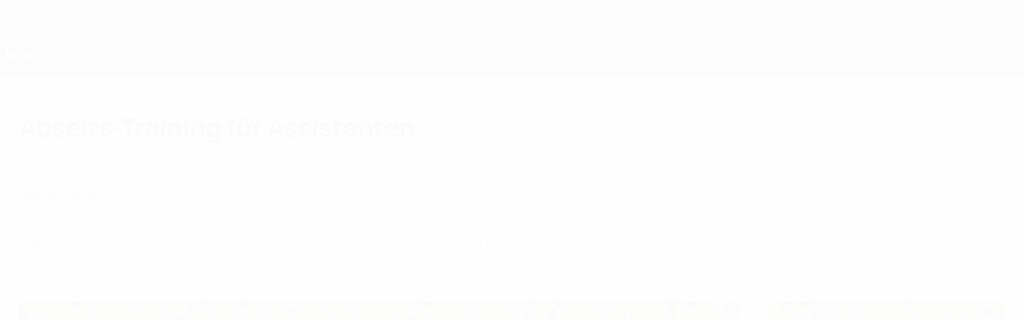

--- FILE ---
content_type: text/css
request_url: https://de.uefa.com/CompiledAssets/UefaCom/css/competitions/corporate/base.css?_t=90cdb9d8e703f08621470def3e177330
body_size: 4841
content:
:root,:after,:before,[pk-theme],[class*=pk-theme--],[pk-competition],[class*=pk-competition--]{--uefacom-article-tip-bgimage:none;--uefacom-article-tip-bgimage-mobile:var(--uefacom-article-tip-bgimage,none);--uefacom-article-second-tip-bgimage:var(--uefacom-article-tip-bgimage,none);--uefacom-article-second-tip-bgimage-mobile:var(--uefacom-article-second-tip-bgimage,var(--uefacom-article-tip-bgimage,none));--uefacom-article-second-tip-bg-size:cover;--uefacom-article-second-tip-bg-size-mobile:cover;--uefacom-article-third-tip-bgimage:var(--uefacom-article-tip-bgimage,none);--uefacom-article-third-tip-bgimage-mobile:var(--uefacom-article-third-tip-bgimage,var(--uefacom-article-tip-bgimage,none));--uefacom-article-third-tip-bg-size:cover;--uefacom-article-third-tip-bg-size-mobile:cover;--uefacom-article-tip-border-radius:var(--pk-border-radius-xl);--uefacom-article-tip-bgcolor:var(--pk-elevation-01);--uefacom-article-tip-textdecoration:none;--uefacom-article-first-tip-bgcolor:var(--pk-primary-02);--uefacom-article-second-tip-bgcolor:var(--pk-elevation-01);--uefacom-article-third-tip-bgcolor:var(--pk-primary-01);--uefacom-audioplayer-bg:none;--uefacom-audioplayer-mobile-bg:none;--uefacom-audioplayer-competition-logo:none;--uefacom-audioplayer-competition-logo--mobile:none;--uefacom-audioplayer-competition-logo-height:auto;--uefacom-audioplayer-competition-logo-width:auto;--uefacom-audioplayer-notavailable-font:var(--pk-font-base-regular);--uefacom-audioplayer-notavailable-size:var(--pk-font-size-l);--uefacom-audioplayer-notavailable-color:#fff;--uefacom-audioplayer-notavailable-padding:var(--pk-spacing-s);--uefacom-audioplayer-notavailable-lineheight:var(--pk-font-line-height-l);--uefacom-audioplayer-notavailable-radius:10px;--uefacom-audioplayer-notavailable-bg:#0000004d;--uefacom-audioplayer-title-color:var(--pk-text-01);--uefacom-audioplayer-subtitle-color:var(--pk-text-01);--uefacom-audio-desc--logo:none;--uefacom-audio-desc--bg-footer:none;--uefacom-audio-desc--bg-top:none;--uefacom-audio-desc--bg-strip-opacity:none;--uefacom-audio-desc--logo-width:none;--uefacom-audio-desc--logo-height:none;--uefacom-audio-desc--bg-gradient:none;--uefacom-audio-desc--bg-gradient-mobile:none;--uefacom-bwb-border-top:none;--uefacom-bwb-top-bg--mobile:none;--uefacom-bwb-top-bg--desktop:none;--uefacom-eg-menu-bg-color:#ffc64d;--uefacom-eg-bg-image-mobile:#ffc64d;--uefacom-eg-bg-image-desktop:#ffc64d;--uefacom-eg-page-header-bg-gradient:transparent;--uefacom-eg-page-header-bg-gradient-height:130px;--uefacom-eg-img-bg-gradient:transparent;--uefacom-eg-page-header-bg-desktop:transparent;--uefacom-eg-menu-border:0;--uefacom-lv2-competition-footer-logo:var(--uefacom-lv2-competition-logo,url(https://img.uefa.com/imgml/uefacom/elements/footer/uefa-logo-footer.png));--uefacom-lv2-competition-footer-logo-w:80px;--uefacom-lv2-competition-footer-logo-h:80px;--uefacom-lv2-competition-footer-logo-mobile:var(--uefacom-lv2-competition-logo,url(https://img.uefa.com/imgml/uefacom/elements/footer/uefa-logo-footer.png));--uefacom-lv2-competition-footer-logo-w-mobile:80px;--uefacom-lv2-competition-footer-logo-h-mobile:80px;--uefacom-footer-bg-image:url(https://img.uefa.com/imgml/uefacom/elements/main-nav/uefa-nav-bg.jpg);--uefacom-footer-bg:var(--uefacom-bgcolor-page,var(--pk-background));--uefacom-footer-mobile-bg:var(--uefacom-bgcolor-page,var(--pk-background));--uefacom-footer-mobile-bg-img:var(--uefacom-footer-bg-image,url(https://img.uefa.com/imgml/uefacom/elements/main-nav/uefa-nav-bg.jpg));--uefacom-footer-mobile-bg-img-position:unset;--uefacom-footer-mobile-bg-img-size:cover;--uefacom-footer-desktop-bg-img:var(--uefacom-footer-bg-image,url(https://img.uefa.com/imgml/uefacom/elements/main-nav/uefa-nav-bg.jpg));--uefacom-footer-desktop-bg-img-position:unset;--uefacom-footer-desktop-bg-img-size:cover;--uefacom-footer-text-color:#fff;--uefacom-footer-title-color:#fff;--uefacom-footer-bottom-margin-xs:240px;--uefacom-footer-bottom-margin-sm:200px;--uefacom-footer-bottom-top:auto;--uefacom-footer-mobile-gradient:none;--uefacom-article-header-bg-color:var(--pk-elevation-01);--uefacom-article-header-bg:linear-gradient(90deg,var(--uefacom-article-header-bg-color,var(--pk-elevation-01))0%,#0a0a6100 25%),linear-gradient(270deg,var(--uefacom-article-header-bg-color,var(--pk-elevation-01))0%,#0a0a6100 25%);--uefacom-article-header-bg-md:linear-gradient(90deg,var(--uefacom-article-header-bg-color,var(--pk-elevation-01))0%,#0a0a6100 25%);--uefacom-article-header-bg-sm:linear-gradient(0deg,var(--uefacom-article-header-bg-color,var(--pk-elevation-01))1%,#0a0a6100 40%);--uefacom-team-header-bg-img:transparent;--uefacom-team-header-bg-img-mobile:transparent;--uefacom-team-header-bg-color:transparent;--uefacom-team-header-bg-size:cover;--uefacom-player-header-bg-img:transparent;--uefacom-player-header-bg-img-mobile:transparent;--uefacom-history-bg-stats:transparent;--uefacom-history-header-bg:none;--uefacom-history-header-bg-mobile:none;--uefacom-history-header-fallback-img:none;--uefacom-hp-stats-title-mlight:var(--pk-text-02);--uefacom-hp-stats-title-light:var(--pk-text-02);--uefacom-hp-stats-dark:#00004bb3;--uefacom-hp-stats-value:var(--pk-text-01);--uefacom-hp-stats-value-font-family:var(--pk-font-comp-bold);--uefacom-hp-stats-filler-color:var(--uefacom-hp-stats-value,var(--pk-text-01));--uefacom-hp-stats-card-bg:transparent;--uefacom-hp-stats-box-radius:2px;--uefacom-match-strip--bg:var(--uefacom-lv1-background-color,var(--pk-background));--uefacom-match-strip--bg-size:auto;--uefacom-match-strip--mu-bg:var(--pk-elevation-01);--uefacom-hp-match-final-bg--img:none;--uefacom-hp-match-final-bg--img-mobile:none;--uefacom-hp-match-final-trophy--img:none;--uefacom-hp-match-final-title--img:none;--uefacom-hp-match-final-trophy--img-width:auto;--uefacom-hp-match-final-trophy--img-height:auto;--uefacom-hp-match-final-trophy--img-width-M:auto;--uefacom-hp-match-final-trophy--img-height-M:auto;--uefacom-hp-match-final-trophy--img-width-L:auto;--uefacom-hp-match-final-trophy--img-height-L:auto;--uefacom-hp-match-final-countdown--img:none;--uefacom-hp-match-final-countdown-bg--img:none;--uefacom-hp-match-final-countdown--img-mobile:none;--uefacom-hp-match-final-countdown-bg--img-mobile:none;--uefacom-today-comp-label-color:var(--pk-text-01);--uefacom-today-comp-container-image:none;--uefacom-today-comp-label-bg:transparent;--uefacom-today-comp-label-bg-before:url(https://img.uefa.com/imgml/uefacom/euro2020/icons/slogan.png);--uefacom-today-comp-label-bg-w:90px;--uefacom-today-comp-label-bg-h:43px;--uefacom-today-comp-label-bg-t:5px;--uefacom-today-comp-label-bg-transform:matrix(-1,0,0,1,0,0);--uefacom-today-comp-label-family:var(--pk-font-base-semibold);--uefacom-today-comp-label-text-transform:none;--uefacom-mu-hero-bg:var(--pk-elevation-01);--uefacom-mu-hero-border-radius:var(--pk-border-radius-s);--uefacom-mu-vertical-l-border-top-color:linear-gradient(90deg,var(--pk-primary-01)0%,var(--pk-primary-04)100%);--uefacom-tabs-hero-title-color:var(--pk-text-01);--uefacom-tabs-hero-bg:var(--pk-background);--uefacom-tabs-hero-bg-mobile:none;--uefacom-tabs-hero-bgcolor:transparent;--uefacom-tabs-hero-bgcolor-mobile:var(--pk-elevation-01);--uefacom-hero-match-group-before-content:none;--uefacom-hero-mu-gradient-league-a:none;--uefacom-hero-mu-gradient-league-b:none;--uefacom-hero-mu-gradient-league-c:none;--uefacom-hero-mu-gradient-league-d:none;--uefacom-vp-num-columns-desktop:2;--uefacom-hospitality-experience-bg:none;--uefacom-hospitality-experience-bg-mobile:none;--uefacom-hospitality-highlight-card-bg:var(--pk-primary-01);--uefacom-hospitality-statement-font-size:var(--pk-font-size-xl4);--uefacom-hospitality-statement-font-size-mobile:var(--pk-font-size-xl);--uefacom-hospitality-statement-bg:var(--pk-primary-01);--uefacom-hospitality-module-title-font-size:var(--pk-font-size-xl2);--uefacom-hospitality-module-title-font-size-mobile:var(--pk-font-size-xl);--uefacom-hospitality-article-title-font-size:var(--pk-font-size-xl4);--uefacom-hospitality-article-title-font-size-mobile:var(--pk-font-size-xl2);--uefacom-hospitality-title-text-transform:none;--uefacom-interceptor-full-bg:var(--pk-ui-06--light);--uefacom-interceptor-full-bg-img:none;--uefacom-competition-logo-rouded-frame:none;--uefacom-lb-bg:transparent;--uefacom-lb-star-reporter-color:var(--pk-secondary-01);--uefacom-lb-star-reporter-role-color:var(--pk-secondary-01);--uefacom-lb-star-reporter-icon-color:var(--pk-ui-01--light);--uefacom-lb-poll-color:var(--pk-text-01--light);--uefacom-lb-poll-bg-color:var(--pk-tertiary-01);--uefacom-lb-poll-bg:var(--pk-elevation-01);--uefacom-lb-poll-bg-mobile:var(--pk-elevation-01);--uefacom-lb-poll-question-color:var(--pk-ui-01);--uefacom-lb-poll-result-bar-bg:#ffffffe6;--uefacom-lb-poll-answer-bg:#ffffffb3;--uefacom-lb-poll-answer-bg-hover:#fff;--uefacom-matches-calendar-bg-color:var(--pk-background);--uefacom-matches-calendar-bg-image:none;--uefacom-matches-calendar-bg-size:cover;--uefacom-bracket-arrow-color:#b2bebe;--uefacom-bracket-arrow-color--alt:var(--pk-interaction);--uefacom-mh-bg-color:var(--pk-elevation-01);--uefacom-mh-bg-image:none;--uefacom-mh-bg-size:cover;--uefacom-mh-bg-image-mobile:var(--uefacom-mh-bg-image,none);--uefacom-mh-bg-size-mobile:var(--uefacom-mh-bg-size,cover);--uefacom-mh-bg-position-mobile:top;--uefacom-lu-header-bg:#518a58;--uefacom-lu-pitch-bg:url(https://img.uefa.com/imgml/uefacom/euro2020/lineups/pitch-bg.svg);--uefacom-potm--gradient:linear-gradient(#0000,var(--pk-elevation-01));--uefacom-potm--background-image:none;--uefacom-potm--overlay-image:none;--uefacom-potm--bottom-spacing:-80px;--uefacom-mm-matchlist-bg-color:var(--pk-elevation-01);--uefacom-mm-matchlist-bg-color-mobile:var(--pk-elevation-01);--uefacom-mm-allmatches-bg-image:none;--uefacom-mm-allmatches-bg-image-mobile:none;--uefacom-lv0-background-color:#000;--uefacom-lv0-menu-h--mobile:40px;--uefacom-lv0-menu-h:40px;--uefacom-lv1-background-color:var(--pk-background);--uefacom-lv1-background-image:none;--uefacom-lv1-background-position:center top;--uefacom-lv1-background-size:cover;--uefacom-lv2-menu-h-desktop:80px;--uefacom-lv2-menu-h-mobile:54px;--uefacom-lv2-background-image:none;--uefacom-lv2-competition-logo:url(https://img.uefa.com/imgml/uefacom/elements/footer/uefa-logo-footer.png);--uefacom-lv2-affix-competition-logo:url(https://img.uefa.com/imgml/uefacom/elements/main-nav/uefa-logo.svg);--uefacom-lv2-affix-competition-logo-mobile:var(--uefacom-lv2-affix-competition-logo,url(https://img.uefa.com/imgml/uefacom/elements/main-nav/uefa-logo.svg));--uefacom-lv2-affix-competition-logo-w:102px;--uefacom-lv2-affix-competition-logo-h:38px;--uefacom-lv2-affix-competition-logo-w-mobile:60px;--uefacom-lv2-affix-competition-logo-h-mobile:27px;--uefacom-sponsors-logo-image-bg:url(https://img.uefa.com/imgml/uefacom/euro2020/euro2020_dark.png);--uefacom-sponsors-logo-w:160px;--uefacom-simple-header-default-bg:var(--pk-elevation-01);--uefacom-login-ucl-icon:url(https://img.uefa.com/imgml/uefacom/ucl/2024/logos/logo_dark.svg);--uefacom-login-euro2024-icon:url(https://img.uefa.com/imgml/uefacom/euro2024/rebrand/euro2024_onDark.png);--uefacom-login-weuro2025-icon:url(https://img.uefa.com/imgml/uefacom/weuro/logo.png);--uefacom-login-uefatv-icon:url(https://img.uefa.com/imgml/uefacom/myuefa/login/UEFATV.svg);--uefacom-login-uefagaming-icon:url(https://img.uefa.com/imgml/uefacom/myuefa/login/UEFAGAMING.svg);--uefacom-myuefa-logo--dark:url(https://img.uefa.com/imgml/uefacom/elements/logos/competitions/dark/myuefa.svg);--uefacom-predictor-promo-img--desktop:none;--uefacom-predictor-promo-img--mobile:none;--uefacom-notify-me-highlights-img-decoration-bg:none;--uefacom-notify-me-highlights-img-decoration-border:none;--uefacom-notify-me-highlights-img:none;--uefacom-sticky-panel-text-color:var(--pk-text-02);--uefacom-sticky-panel-title-font:var(--pk-font-base-regular);--uefacom-sticky-panel-title-color:var(--pk-secondary-01);--uefacom-download-app-bg:none;--uefacom-download-app-logo:none;--uefacom-download-app-border:none;--uefacom-promo-app-bg:none;--uefacom-promo-app-img:none;--uefacom-promo-app-img-width:80px;--uefacom-promo-app-img-height:80px;--uefacom-promo-corner-radius:var(--pk-border-radius-l);--uefacom-generic-promo-app-background-image:"none";--uefacom-generic-promo-app-background-image-mobile:var(--uefacom-generic-promo-app-background-image,"none");--uefacom-generic-promo-app-image:"none";--uefacom-generic-promo-app-image-mobile:"none";--uefacom-generic-promo-app-desktop-text-width:70%;--uefacom-generic-promo-app-button-color:var(--pk-interaction);--uefacom-generic-promo-app-button-radius:var(--pk-border-radius-l);--uefacom-generic-promo-app-image-top:-100px;--uefacom-generic-promo-app-icon-color:var(--pk-support-01A);--uefacom-generic-promo-app-color:var(--pk-text-04);--uefacom-bg-page:none;--uefacom-bg-size-d:100% auto;--uefacom-bg-page-mobile:none;--uefacom-bg-size-m:100% auto;--uefacom-bg-page-position:top;--uefacom-bg-page-repeat:no-repeat;--uefacom-bgcolor-page:var(--pk-background);--uefacom-headings-font-family:var(--pk-font-comp-bold);--uefacom-background-dark-01--l:none;--uefacom-background-dark-01--m:none;--uefacom-background-dark-02--l:none;--uefacom-background-dark-02--m:none;--uefacom-background-dark-03--l:none;--uefacom-background-dark-03--m:none;--uefacom-background-dark-04--l:none;--uefacom-background-dark-04--m:none;--uefacom-background-light-01--l:none;--uefacom-background-light-01--m:none;--uefacom-background-light-02--l:none;--uefacom-background-light-02--m:none;--uefacom-section--bg-color:var(--pk-ui-01--light);--uefacom-section-bg-alternative:var(--pk-primary-01);--uefacom-section-bg-size--dark:100% 100%;--uefacom-section-bg-size--dark-secondary:100% 100%;--uefacom-section-bg-image--dark:var(--uefacom-background-dark-02--l,none);--uefacom-section-bg-image--dark-mobile:var(--uefacom-background-dark-02--m,none);--uefacom-section-bg-image--dark-secondary:var(--uefacom-background-dark-03--l,none);--uefacom-section-bg-image--dark-secondary-mobile:var(--uefacom-background-dark-03--m,none);--uefacom-section-bg-size--light-portrait:100% 100%;--uefacom-section-bg-image--light-portrait:var(--uefacom-background-light-02--l,none);--uefacom-section-bg-image--light-portrait-mobile:var(--uefacom-background-light-02--m,none);--uefacom-section-bg-image--light-panoramic:var(--uefacom-background-light-01--l,none);--uefacom-section-bg-image--light-panoramic-mobile:var(--uefacom-background-light-01--m,none);--uefacom-section-semitransparent-color:transparent;--uefacom-section-bg-image-gray-mobile:none;--uefacom-section-bg-image-gray:none;--uefacom-section-bg-image-gray-big:none;--uefacom-section-bg-image-timeline--dark:linear-gradient(137.27deg,#180237 24.01%,#42237b 87.44%);--uefacom-section-bg-image-dark:none;--uefacom-section-comp-bg-color:var(--pk-background);--uefacom-section-comp-bg-image:none;--uefacom-section-comp-light-color:#fff;--uefacom-section-comp-light-bg-image:none;--uefacom-section-comp-title:var(--pk-text-01--dark);--uefacom-fallback-img-bg:transparent;--uefacom-fallback-img:url(https://img.uefa.com/imgml/uefacom/fallback.jpg);--uefacom-stat-hp-bg-color:var(--pk-primary-04);--uefacom-stat-hp-bg:none;--uefacom-stat-hp-bg-L:none;--uefacom-stat-hp-bg-size:cover;--uefacom-stat-hp-bg-repeat:no-repeat;--uefacom-stat-hp-bg-position:center center;--uefacom-stat-hp-bg-repeat-L:var(--uefacom-stat-hp-bg-repeat,repeat-x);--uefacom-stat-hp-bg-position-L:center right;--uefacom-stat-hp-container-bg:var(--pk-elevation-01);--uefacom-stats-filter-header-bg:none;--uefacom-stats-card-header-image:none;--uefacom-stats-card-header-bg:var(--pk-primary-01);--uefacom-sticky-panel-bg:none;--uefacom-sticky-panel-bg-color:var(--pk-elevation-01);--uefacom-sticky-panel-right-image:none;--uefacom-sticky-panel-right-image-mobile:none;--uefacom-ticketing-header-top-decoration:0;--uefacom-ticketing-header-bg:none;--uefacom-ticketing-header-bg-mobile:none;--uefacom-ticketing-header-bg-bottom-mobile:none;--uefacom-ticketing-header-bgcolor:transparent;--uefacom-ticketing-header-margin-left:var(--pk-spacing-l);--uefacom-ticketing-gtk-bg:none;--uefacom-ticketing-gtk-bg-mobile:none;--uefacom-ticketing-keydates-bg:none;--uefacom-ticketing-keydates-bg-mobile:var(--uefacom-ticketing-keydates-bg,none);--uefacom-ticketing-info-bg:none;--uefacom-ticketing-info-card-bg:var(--pk-primary-01);--uefacom-ticketing-higher-demand-bg:none;--uefacom-ticketing-lower-demand-bg:none;--uefacom-ticketing-higher-chance-bg:none;--uefacom-ticketing-lower-chance-bg:none;--uefacom-tickets-bg-img:none;--uefacom-tickets-bg-img-d:none;--uefacom-timeline-bar-bgcolor:linear-gradient(90deg,color-mix(in srgb,transparent,var(--pk-primary-03)0%)0%,var(--pk-primary-03)48.19%,color-mix(in srgb,transparent,var(--pk-primary-03)0%)101.67%);--uefacom-timeline-item-bgcolor:var(--pk-background);--uefacom-timeline-item-border-color:var(--pk-primary-03);--uefacom-timeline-item-border-color--selected:var(--pk-primary-03);--uefacom-timeline-item-bgcolor--selected:var(--pk-background);--uefacom-timeline-item-shadow--selected:none;--uefacom-timeline-item-label-color:var(--pk-text-04);--uefacom-timeline-item-title-color:var(--pk-interaction);--uefacom-timeline-item-descr-color:var(--pk-text-01);--uefacom-timeline-item-icon-color:var(--pk-primary-04);--uefacom-ts-bg-color:var(--pk-primary-01);--uefacom-ts-bg-image:var(--uefacom-lv2-background-image,none);--uefacom-ts-bg-position:bottom;--uefacom-ts-bg-size:cover;--uefacom-ts-bg-color--mobile:var(--uefacom-ts-bg-color,var(--uefacom-ts-bg-color,var(--pk-primary-01)));--uefacom-ts-bg-image--mobile:var(--uefacom-ts-bg-image,var(--uefacom-ts-bg-image,var(--uefacom-lv2-background-image,none)));--uefacom-ts-bg-position--mobile:var(--uefacom-ts-bg-position,var(--uefacom-ts-bg-position,bottom));--uefacom-ts-bg-size--mobile:var(--uefacom-ts-bg-size,var(--uefacom-ts-bg-size,cover));--uefacom-ts-player-name-color:var(--pk-text-01);--uefacom-ts-player-name-font:var(--pk-font-base-semibold);--uefacom-ts-team-name-color:var(--pk-text-01);--uefacom-ts-flag-size-bigger:24px;--uefacom-ts-flag-size-medium:32px;--uefacom-ts-flag-size-big:24px;--uefacom-ts-flag-size-smaller:12px;--uefacom-ts-flag-size-small:16px;--uefacom-ts-photo-size-small:42px;--uefacom-ts-card-rank-bg:var(--pk-elevation-02);--uefacom-ts-card-big-icon-url:none;--uefacom-ts-card-big-icon-display:none;--uefacom-ts-header-photo-size:96px;--uefacom-ts-scored-bg:none;--uefacom-ts-scored-right-position-right:0;--uefacom-ts-scored-right-position-left:auto;--uefacom-ts-scored-left-position-right:auto;--uefacom-ts-scored-left-position-left:0;--uefacom-ts-carousel-comp-logo:none;--uefacom-ts-carousel-comp-logo-width:100px;--uefacom-ts-carousel-comp-logo-height:100px;--uefacom-ts-carousel-bg-image:none;--uefacom-uefatv-error-bg:var(--pk-background);--uefacom-uefatv-error-image:none}.pk-carousel{--pk-button--icon-background:transparent;--carousel--headline-size:var(--pk-font-size-l);--carousel--headline-size-mobile:var(--pk-font-size-l)}@media (width>=440px){.pk-carousel{--carousel--headline-size:var(--pk-font-size-xl);--carousel--headline-size-mobile:var(--pk-font-size-xl)}}@media (width>=1200px){.pk-carousel{--carousel--headline-size:var(--pk-font-size-xl2);--carousel--headline-size-mobile:var(--pk-font-size-xl2)}}@media (width<=959px){.pk-carousel{--carousel--container-margin-top:var(--pk-spacing-m)}}.values_section{background:var(--pk-primary-01);--card-primary-color:#001b9a;--card-min-h:478px}@media (width<=959px){.values_section{--card-min-h:385px}}.values_section .pk-carousel{--pk-button--color:var(--pk-interaction-high-contrast)}.values_section .pk-carousel .simple-box-with-icon{min-height:var(--card-min-h);background:linear-gradient(#169aad 0%,#1269ec 100%)}.values_section .pk-carousel .simple-box-with-icon .card-position{color:color-mix(in srgb,transparent,var(--pk-text-04)70%)}.values_section .pk-carousel .simple-box-with-icon .card-main .card-content .title{color:var(--card-primary-color)}.values_section .pk-carousel .simple-box-with-icon .card-main .card-content .summary{color:color-mix(in srgb,transparent,var(--pk-text-04)50%)}.values_section .pk-carousel .simple-box-with-icon:hover{background:var(--card-primary-color)}.values_section .pk-carousel .simple-box-with-icon:hover .card-main .card-content .title{color:var(--pk-interaction)}.pk-container.bg-statement-detailed,.section.bg-statement-detailed{background-color:#000020}[pk-theme=dark].section,.pk-theme--dark.section{background-color:#001b59}[pk-theme=light].section,.pk-theme--light.section{background-color:#c7eafb}.jobs-at-uefa-gradient-bg{background:linear-gradient(#fff 0%,#c7eafb 100%)}.jobs-at-uefa-video-gradient-bg{background:linear-gradient(#1064ba 0%,#c7eafb 100%)}.euro-2028-identifier{border-radius:var(--pk-border-radius-xl);background-color:#143cdb}.equal-salary-identifier h2{font-size:var(--pk-font-size-l)!important}.pk-carousel--cta .pk-button{--button--border-radius:80px;--button--heigth:43px;--button--min-width:140px;--button--horizontal-padding:var(--pk-spacing-m);--button--vertical-padding:var(--pk-spacing-m);margin:auto}@media (width<=767px){.pk-carousel--cta .pk-button{width:140px}}[pk-theme=dark] .pk-carousel--cta .pk-button,.pk-theme--dark .pk-carousel--cta .pk-button{--button--color:var(--pk-interaction-high-contrast)}[pk-theme=dark] .pk-carousel--cta .pk-button::part(button):hover,[pk-theme=dark] .pk-carousel--cta .pk-button::part(link):hover,.pk-theme--dark .pk-carousel--cta .pk-button::part(button):hover,.pk-theme--dark .pk-carousel--cta .pk-button::part(link):hover{--button--background-color:var(--pk-interaction-high-contrast)}.corporate-statement{background-image:url(https://img.uefa.com/imgmlnone);background-position:50%;background-repeat:no-repeat;background-size:100%}@media (width>=768px){.corporate-statement{background-image:url(https://img.uefa.com/imgmlnone);background-size:cover}}@media screen and (width>=1680px){.corporate-statement{background-size:1680px;background-color:var(--pk-secondary-02);background-position:50%}}@media (width<=767px){.corporate-statement article .pk-col-footer__button,.corporate-statement article .pk-col-top__button{width:100%}}.corporate-statement .article_summary{width:100%}.corporate-statement .pk-col--content{justify-content:center;align-items:center;display:flex}.corporate-statement-ext{background-image:url(https://img.uefa.com/imgmlnone);background-position:50%;background-repeat:no-repeat;background-size:100%}@media (width>=768px){.corporate-statement-ext{background-image:url(https://img.uefa.com/imgmlnone);background-size:cover}}@media screen and (width>=1680px){.corporate-statement-ext{background-size:1680px;background-color:var(--pk-secondary-02);background-position:50%}}@media (width<=767px){.corporate-statement-ext article .pk-col-footer__button,.corporate-statement-ext article .pk-col-top__button{width:100%}}.corporate-statement-ext .article_summary{width:100%}.corporate-statement-ext .pk-col--content{justify-content:center;align-items:center;display:flex}.corporate-portrait{background-image:url(https://img.uefa.com/imgmlnone);background-position:bottom;background-repeat:no-repeat;background-size:cover;background-color:var(--pk-secondary-02)}@media (width>=768px){.corporate-portrait{background-image:url(https://img.uefa.com/imgmlnone);background-position:50%;background-size:cover}}@media screen and (width>=1680px){.corporate-portrait{background-position:50%;background-size:1680px}}.hp-statement-bottom{background-image:url(https://img.uefa.com/imgml/uefacom/corporate/backgrounds/hp/hp.statement.bottom_dark_m.jpg);background-position:50%;background-repeat:no-repeat;background-size:100%}@media (width>=768px){.hp-statement-bottom{background-image:url(https://img.uefa.com/imgml/uefacom/corporate/backgrounds/hp/hp.statement.bottom_dark_l.jpg);background-size:cover}}@media screen and (width>=1680px){.hp-statement-bottom{background-size:1680px;background-color:var(--pk-secondary-02);background-position:50%}}@media (width<=767px){.hp-statement-bottom article .pk-col-footer__button,.hp-statement-bottom article .pk-col-top__button{width:100%}}.hp-statement-bottom .article_summary{width:100%}.hp-statement-bottom .pk-col--content{justify-content:center;align-items:center;display:flex}.hp-portrait{background-image:url(https://img.uefa.com/imgml/uefacom/corporate/backgrounds/hp/hp.editorial.portrait.top_dark_m.jpg);background-position:bottom;background-repeat:no-repeat;background-size:cover;background-color:var(--pk-secondary-02)}@media (width>=768px){.hp-portrait{background-image:url(https://img.uefa.com/imgml/uefacom/corporate/backgrounds/hp/hp.editorial.portrait.top_dark_l.jpg);background-position:50%;background-size:cover}}@media screen and (width>=1680px){.hp-portrait{background-position:50%;background-size:1680px}}@media (width>=768px){.module-bg-ucl{background-image:url(https://img.uefa.com/imgml/uefacom/corporate/backgrounds/competition/module-bg-ucl.jpg)}}@media (width>=768px){.module-bg-uel{background-image:url(https://img.uefa.com/imgml/uefacom/corporate/backgrounds/competition/module-bg-uel.jpg)}}@media (width>=768px){.module-bg-uecl{background-image:url(https://img.uefa.com/imgml/uefacom/corporate/backgrounds/competition/module-bg-uecl.jpg)}}@media (width>=768px){.module-bg-euro{background-image:url(https://img.uefa.com/imgml/uefacom/corporate/backgrounds/competition/module-bg-euro.jpg)}}@media (width>=768px){.module-bg-eq{background-image:url(https://img.uefa.com/imgml/uefacom/corporate/backgrounds/competition/module-bg-eq.jpg)}}@media (width>=768px){.module-bg-weq{background-image:url(https://img.uefa.com/imgml/uefacom/corporate/backgrounds/competition/module-bg-weq.jpg)}}.module-bg-finalissima{background-image:url(https://img.uefa.com/imgml/uefacom/corporate/backgrounds/competition/module-bg-mobile-finalissima.jpg)}@media (width>=768px){.module-bg-finalissima{background-image:url(https://img.uefa.com/imgml/uefacom/corporate/backgrounds/competition/module-bg-finalissima.jpg)}}@media (width>=768px){.module-bg-friendlies{background-image:url(https://img.uefa.com/imgml/uefacom/corporate/backgrounds/competition/module-bg-friendlies.jpg)}}.module-bg-futsaleuro{background-image:url(https://img.uefa.com/imgml/uefacom/corporate/backgrounds/competition/module-bg-mobile-futsaleuro.jpg)}@media (width>=768px){.module-bg-futsaleuro{background-image:url(https://img.uefa.com/imgml/uefacom/corporate/backgrounds/competition/module-bg-futsaleuro.jpg)}}.module-bg-futsalfinalissima{background-image:url(https://img.uefa.com/imgml/uefacom/corporate/backgrounds/competition/module-bg-mobile-futsalfinalissima.jpg)}@media (width>=768px){.module-bg-futsalfinalissima{background-image:url(https://img.uefa.com/imgml/uefacom/corporate/backgrounds/competition/module-bg-futsalfinalissima.jpg)}}.module-bg-futsalunder19{background-image:url(https://img.uefa.com/imgml/uefacom/corporate/backgrounds/competition/module-bg-mobile-futsalunder19.jpg)}@media (width>=768px){.module-bg-futsalunder19{background-image:url(https://img.uefa.com/imgml/uefacom/corporate/backgrounds/competition/module-bg-futsalunder19.jpg)}}.module-bg-futsalworldcup{background-image:url(https://img.uefa.com/imgml/uefacom/corporate/backgrounds/competition/module-bg-mobile-futsalworldcup.jpg)}@media (width>=768px){.module-bg-futsalworldcup{background-image:url(https://img.uefa.com/imgml/uefacom/corporate/backgrounds/competition/module-bg-futsalworldcup.jpg)}}.module-bg-futsalucl{background-image:url(https://img.uefa.com/imgml/uefacom/corporate/backgrounds/competition/module-bg-mobile-futsalucl.jpg)}@media (width>=768px){.module-bg-futsalucl{background-image:url(https://img.uefa.com/imgml/uefacom/corporate/backgrounds/competition/module-bg-futsalucl.jpg)}}.module-bg-regionscup{background-image:url(https://img.uefa.com/imgml/uefacom/corporate/backgrounds/competition/module-bg-mobile-regionscup.jpg)}@media (width>=768px){.module-bg-regionscup{background-image:url(https://img.uefa.com/imgml/uefacom/corporate/backgrounds/competition/module-bg-regionscup.jpg)}}@media (width>=768px){.module-bg-unl{background-image:url(https://img.uefa.com/imgml/uefacom/corporate/backgrounds/competition/module-bg-unl.jpg)}}.module-bg-scup{background-image:url(https://img.uefa.com/imgml/uefacom/corporate/backgrounds/competition/module-bg-mobile-scup.jpg)}@media (width>=768px){.module-bg-scup{background-image:url(https://img.uefa.com/imgml/uefacom/corporate/backgrounds/competition/module-bg-scup.jpg)}}.module-bg-uefayouthleague{background-image:url(https://img.uefa.com/imgml/uefacom/corporate/backgrounds/competition/module-bg-mobile-uefayouthleague.jpg)}@media (width>=768px){.module-bg-uefayouthleague{background-image:url(https://img.uefa.com/imgml/uefacom/corporate/backgrounds/competition/module-bg-uefayouthleague.jpg)}}.module-bg-under17{background-image:url(https://img.uefa.com/imgml/uefacom/corporate/backgrounds/competition/module-bg-mobile-under17.jpg)}@media (width>=768px){.module-bg-under17{background-image:url(https://img.uefa.com/imgml/uefacom/corporate/backgrounds/competition/module-bg-under17.jpg)}}.module-bg-under19{background-image:url(https://img.uefa.com/imgml/uefacom/corporate/backgrounds/competition/module-bg-mobile-under19.jpg)}@media (width>=768px){.module-bg-under19{background-image:url(https://img.uefa.com/imgml/uefacom/corporate/backgrounds/competition/module-bg-under19.jpg)}}.module-bg-under20intercontinental{background-image:url(https://img.uefa.com/imgml/uefacom/corporate/backgrounds/competition/module-bg-mobile-under20intercontinental.jpg)}@media (width>=768px){.module-bg-under20intercontinental{background-image:url(https://img.uefa.com/imgml/uefacom/corporate/backgrounds/competition/module-bg-under20intercontinental.jpg)}}.module-bg-under21{background-image:url(https://img.uefa.com/imgml/uefacom/corporate/backgrounds/competition/module-bg-mobile-under21.jpg)}@media (width>=768px){.module-bg-under21{background-image:url(https://img.uefa.com/imgml/uefacom/corporate/backgrounds/competition/module-bg-under21.jpg)}}@media (width>=768px){.module-bg-wucl{background-image:url(https://img.uefa.com/imgml/uefacom/corporate/backgrounds/competition/module-bg-wucl.jpg)}}@media (width>=768px){.module-bg-weuro{background-image:url(https://img.uefa.com/imgml/uefacom/corporate/backgrounds/competition/module-bg-weuro.jpg)}}@media (width>=768px){.module-bg-weq{background-image:url(https://img.uefa.com/imgml/uefacom/corporate/backgrounds/competition/module-bg-weq.jpg)}}.module-bg-womensfinalissima{background-image:url(https://img.uefa.com/imgml/uefacom/corporate/backgrounds/competition/module-bg-mobile-womensfinalissima.jpg)}@media (width>=768px){.module-bg-womensfinalissima{background-image:url(https://img.uefa.com/imgml/uefacom/corporate/backgrounds/competition/module-bg-womensfinalissima.jpg)}}.module-bg-womensfutsaleuro{background-image:url(https://img.uefa.com/imgml/uefacom/corporate/backgrounds/competition/module-bg-mobile-womensfutsaleuro.jpg)}@media (width>=768px){.module-bg-womensfutsaleuro{background-image:url(https://img.uefa.com/imgml/uefacom/corporate/backgrounds/competition/module-bg-womensfutsaleuro.jpg)}}.module-bg-womensnationsleague{background-image:url(https://img.uefa.com/imgml/uefacom/corporate/backgrounds/competition/module-bg-mobile-womensnationsleague.jpg)}@media (width>=768px){.module-bg-womensnationsleague{background-image:url(https://img.uefa.com/imgml/uefacom/corporate/backgrounds/competition/module-bg-womensnationsleague.jpg)}}.module-bg-womensunder17{background-image:url(https://img.uefa.com/imgml/uefacom/corporate/backgrounds/competition/module-bg-mobile-womensunder17.jpg)}@media (width>=768px){.module-bg-womensunder17{background-image:url(https://img.uefa.com/imgml/uefacom/corporate/backgrounds/competition/module-bg-womensunder17.jpg)}}.module-bg-womensunder19{background-image:url(https://img.uefa.com/imgml/uefacom/corporate/backgrounds/competition/module-bg-mobile-womensunder19.jpg)}@media (width>=768px){.module-bg-womensunder19{background-image:url(https://img.uefa.com/imgml/uefacom/corporate/backgrounds/competition/module-bg-womensunder19.jpg)}}.module-bg-womensworldcup{background-image:url(https://img.uefa.com/imgml/uefacom/corporate/backgrounds/competition/module-bg-mobile-womensworldcup.jpg)}@media (width>=768px){.module-bg-womensworldcup{background-image:url(https://img.uefa.com/imgml/uefacom/corporate/backgrounds/competition/module-bg-womensworldcup.jpg)}}.module-bg-womensfutsalqualifiers{background-image:url(https://img.uefa.com/imgml/uefacom/corporate/backgrounds/competition/module-bg-mobile-womensfutsalqualifiers.jpg)}@media (width>=768px){.module-bg-womensfutsalqualifiers{background-image:url(https://img.uefa.com/imgml/uefacom/corporate/backgrounds/competition/module-bg-womensfutsalqualifiers.jpg)}}.module-bg-ucl{background-image:url(https://img.uefa.com/imgml/uefacom/corporate/backgrounds/competition/module-bg-mobile-ucl.jpg)}@media (width>=768px){.module-bg-ucl{background-image:url(https://img.uefa.com/imgml/uefacom/corporate/backgrounds/competition/module-bg-ucl.jpg)}}.module-bg-uel{background-image:url(https://img.uefa.com/imgml/uefacom/corporate/backgrounds/competition/module-bg-mobile-uel.jpg)}@media (width>=768px){.module-bg-uel{background-image:url(https://img.uefa.com/imgml/uefacom/corporate/backgrounds/competition/module-bg-uel.jpg)}}.module-bg-uecl{background-image:url(https://img.uefa.com/imgml/uefacom/corporate/backgrounds/competition/module-bg-mobile-uecl.jpg)}@media (width>=768px){.module-bg-uecl{background-image:url(https://img.uefa.com/imgml/uefacom/corporate/backgrounds/competition/module-bg-uecl.jpg)}}.module-bg-euro{background-image:url(https://img.uefa.com/imgml/uefacom/corporate/backgrounds/competition/module-bg-mobile-euro.jpg)}@media (width>=768px){.module-bg-euro{background-image:url(https://img.uefa.com/imgml/uefacom/corporate/backgrounds/competition/module-bg-euro.jpg)}}.module-bg-eq{background-image:url(https://img.uefa.com/imgml/uefacom/corporate/backgrounds/competition/module-bg-mobile-eq.jpg)}@media (width>=768px){.module-bg-eq{background-image:url(https://img.uefa.com/imgml/uefacom/corporate/backgrounds/competition/module-bg-eq.jpg)}}@media (width>=768px){.module-bg-weq{background-image:url(https://img.uefa.com/imgml/uefacom/corporate/backgrounds/competition/module-bg-weq.jpg)}}.module-bg-fin{background-image:url(https://img.uefa.com/imgml/uefacom/corporate/backgrounds/competition/module-bg-mobile-fin.jpg)}@media (width>=768px){.module-bg-fin{background-image:url(https://img.uefa.com/imgml/uefacom/corporate/backgrounds/competition/module-bg-fin.jpg)}}.module-bg-friendlies{background-image:url(https://img.uefa.com/imgml/uefacom/corporate/backgrounds/competition/module-bg-mobile-friendlies.jpg)}@media (width>=768px){.module-bg-friendlies{background-image:url(https://img.uefa.com/imgml/uefacom/corporate/backgrounds/competition/module-bg-friendlies.jpg)}}.module-bg-feuro{background-image:url(https://img.uefa.com/imgml/uefacom/corporate/backgrounds/competition/module-bg-mobile-feuro.jpg)}@media (width>=768px){.module-bg-feuro{background-image:url(https://img.uefa.com/imgml/uefacom/corporate/backgrounds/competition/module-bg-feuro.jpg)}}.module-bg-futfin{background-image:url(https://img.uefa.com/imgml/uefacom/corporate/backgrounds/competition/module-bg-mobile-futfin.jpg)}@media (width>=768px){.module-bg-futfin{background-image:url(https://img.uefa.com/imgml/uefacom/corporate/backgrounds/competition/module-bg-futfin.jpg)}}.module-bg-fu19{background-image:url(https://img.uefa.com/imgml/uefacom/corporate/backgrounds/competition/module-bg-mobile-fu19.jpg)}@media (width>=768px){.module-bg-fu19{background-image:url(https://img.uefa.com/imgml/uefacom/corporate/backgrounds/competition/module-bg-fu19.jpg)}}.module-bg-fwc{background-image:url(https://img.uefa.com/imgml/uefacom/corporate/backgrounds/competition/module-bg-mobile-fwc.jpg)}@media (width>=768px){.module-bg-fwc{background-image:url(https://img.uefa.com/imgml/uefacom/corporate/backgrounds/competition/module-bg-fwc.jpg)}}.module-bg-fcl{background-image:url(https://img.uefa.com/imgml/uefacom/corporate/backgrounds/competition/module-bg-mobile-fcl.jpg)}@media (width>=768px){.module-bg-fcl{background-image:url(https://img.uefa.com/imgml/uefacom/corporate/backgrounds/competition/module-bg-fcl.jpg)}}.module-bg-rcup{background-image:url(https://img.uefa.com/imgml/uefacom/corporate/backgrounds/competition/module-bg-mobile-rcup.jpg)}@media (width>=768px){.module-bg-rcup{background-image:url(https://img.uefa.com/imgml/uefacom/corporate/backgrounds/competition/module-bg-rcup.jpg)}}.module-bg-unl{background-image:url(https://img.uefa.com/imgml/uefacom/corporate/backgrounds/competition/module-bg-mobile-unl.jpg)}@media (width>=768px){.module-bg-unl{background-image:url(https://img.uefa.com/imgml/uefacom/corporate/backgrounds/competition/module-bg-unl.jpg)}}.module-bg-usc{background-image:url(https://img.uefa.com/imgml/uefacom/corporate/backgrounds/competition/module-bg-mobile-usc.jpg)}@media (width>=768px){.module-bg-usc{background-image:url(https://img.uefa.com/imgml/uefacom/corporate/backgrounds/competition/module-bg-usc.jpg)}}.module-bg-uyl{background-image:url(https://img.uefa.com/imgml/uefacom/corporate/backgrounds/competition/module-bg-mobile-uyl.jpg)}@media (width>=768px){.module-bg-uyl{background-image:url(https://img.uefa.com/imgml/uefacom/corporate/backgrounds/competition/module-bg-uyl.jpg)}}.module-bg-u17{background-image:url(https://img.uefa.com/imgml/uefacom/corporate/backgrounds/competition/module-bg-mobile-u17.jpg)}@media (width>=768px){.module-bg-u17{background-image:url(https://img.uefa.com/imgml/uefacom/corporate/backgrounds/competition/module-bg-u17.jpg)}}.module-bg-u19{background-image:url(https://img.uefa.com/imgml/uefacom/corporate/backgrounds/competition/module-bg-mobile-u19.jpg)}@media (width>=768px){.module-bg-u19{background-image:url(https://img.uefa.com/imgml/uefacom/corporate/backgrounds/competition/module-bg-u19.jpg)}}.module-bg-iu20{background-image:url(https://img.uefa.com/imgml/uefacom/corporate/backgrounds/competition/module-bg-mobile-iu20.jpg)}@media (width>=768px){.module-bg-iu20{background-image:url(https://img.uefa.com/imgml/uefacom/corporate/backgrounds/competition/module-bg-iu20.jpg)}}.module-bg-u21{background-image:url(https://img.uefa.com/imgml/uefacom/corporate/backgrounds/competition/module-bg-mobile-u21.jpg)}@media (width>=768px){.module-bg-u21{background-image:url(https://img.uefa.com/imgml/uefacom/corporate/backgrounds/competition/module-bg-u21.jpg)}}.module-bg-wucl{background-image:url(https://img.uefa.com/imgml/uefacom/corporate/backgrounds/competition/module-bg-mobile-wucl.jpg)}@media (width>=768px){.module-bg-wucl{background-image:url(https://img.uefa.com/imgml/uefacom/corporate/backgrounds/competition/module-bg-wucl.jpg)}}.module-bg-weuro{background-image:url(https://img.uefa.com/imgml/uefacom/corporate/backgrounds/competition/module-bg-mobile-weuro.jpg)}@media (width>=768px){.module-bg-weuro{background-image:url(https://img.uefa.com/imgml/uefacom/corporate/backgrounds/competition/module-bg-weuro.jpg)}}.module-bg-weq{background-image:url(https://img.uefa.com/imgml/uefacom/corporate/backgrounds/competition/module-bg-mobile-weq.jpg)}@media (width>=768px){.module-bg-weq{background-image:url(https://img.uefa.com/imgml/uefacom/corporate/backgrounds/competition/module-bg-weq.jpg)}}.module-bg-wfin{background-image:url(https://img.uefa.com/imgml/uefacom/corporate/backgrounds/competition/module-bg-mobile-wfin.jpg)}@media (width>=768px){.module-bg-wfin{background-image:url(https://img.uefa.com/imgml/uefacom/corporate/backgrounds/competition/module-bg-wfin.jpg)}}.module-bg-wfeuro{background-image:url(https://img.uefa.com/imgml/uefacom/corporate/backgrounds/competition/module-bg-mobile-wfeuro.jpg)}@media (width>=768px){.module-bg-wfeuro{background-image:url(https://img.uefa.com/imgml/uefacom/corporate/backgrounds/competition/module-bg-wfeuro.jpg)}}.module-bg-uwnl{background-image:url(https://img.uefa.com/imgml/uefacom/corporate/backgrounds/competition/module-bg-mobile-uwnl.jpg)}@media (width>=768px){.module-bg-uwnl{background-image:url(https://img.uefa.com/imgml/uefacom/corporate/backgrounds/competition/module-bg-uwnl.jpg)}}.module-bg-wu17{background-image:url(https://img.uefa.com/imgml/uefacom/corporate/backgrounds/competition/module-bg-mobile-wu17.jpg)}@media (width>=768px){.module-bg-wu17{background-image:url(https://img.uefa.com/imgml/uefacom/corporate/backgrounds/competition/module-bg-wu17.jpg)}}.module-bg-wu19{background-image:url(https://img.uefa.com/imgml/uefacom/corporate/backgrounds/competition/module-bg-mobile-wu19.jpg)}@media (width>=768px){.module-bg-wu19{background-image:url(https://img.uefa.com/imgml/uefacom/corporate/backgrounds/competition/module-bg-wu19.jpg)}}.module-bg-wwc{background-image:url(https://img.uefa.com/imgml/uefacom/corporate/backgrounds/competition/module-bg-mobile-wwc.jpg)}@media (width>=768px){.module-bg-wwc{background-image:url(https://img.uefa.com/imgml/uefacom/corporate/backgrounds/competition/module-bg-wwc.jpg)}}.module-bg-ffwwc{background-image:url(https://img.uefa.com/imgml/uefacom/corporate/backgrounds/competition/module-bg-mobile-ffwwc.jpg)}@media (width>=768px){.module-bg-ffwwc{background-image:url(https://img.uefa.com/imgml/uefacom/corporate/backgrounds/competition/module-bg-ffwwc.jpg)}}.module-bg-uwec{background-image:url(https://img.uefa.com/imgml/uefacom/corporate/backgrounds/competition/module-bg-mobile-uwec.jpg)}@media (width>=768px){.module-bg-uwec{background-image:url(https://img.uefa.com/imgml/uefacom/corporate/backgrounds/competition/module-bg-uwec.jpg)}}
/*# sourceMappingURL=/CompiledAssets/UefaCom/css/competitions/corporate/base.css.map?_t=e54d8190*/

--- FILE ---
content_type: text/css
request_url: https://de.uefa.com/CompiledAssets/UefaCom/css/competitions/corporate/sections/news-media.css?_t=95a778f940d173077fcd7cfa9ece2b90
body_size: 537
content:
.newsmedia-statement{background-image:url(https://img.uefa.com/imgml/uefacom/corporate/backgrounds/newsmedia/newsmedia.statement.top_dark_m.jpg);background-position:50%;background-repeat:no-repeat;background-size:100%}@media (width>=768px){.newsmedia-statement{background-image:url(https://img.uefa.com/imgml/uefacom/corporate/backgrounds/newsmedia/newsmedia.statement.top_dark_l.jpg);background-size:cover}}@media screen and (width>=1680px){.newsmedia-statement{background-size:1680px;background-color:var(--pk-secondary-02);background-position:50%}}@media (width<=767px){.newsmedia-statement article .pk-col-footer__button,.newsmedia-statement article .pk-col-top__button{width:100%}}.newsmedia-statement .article_summary{width:100%}.newsmedia-statement .pk-col--content{justify-content:center;align-items:center;display:flex}.newsmedia-statement-bottom{background-image:url(https://img.uefa.com/imgml/uefacom/corporate/backgrounds/newsmedia/newsmedia.statement.bottom_dark_m.jpg);background-position:50%;background-repeat:no-repeat;background-size:100%}@media (width>=768px){.newsmedia-statement-bottom{background-image:url(https://img.uefa.com/imgml/uefacom/corporate/backgrounds/newsmedia/newsmedia.statement.bottom_dark_l.jpg);background-size:cover}}@media screen and (width>=1680px){.newsmedia-statement-bottom{background-size:1680px;background-color:var(--pk-secondary-02);background-position:50%}}@media (width<=767px){.newsmedia-statement-bottom article .pk-col-footer__button,.newsmedia-statement-bottom article .pk-col-top__button{width:100%}}.newsmedia-statement-bottom .article_summary{width:100%}.newsmedia-statement-bottom .pk-col--content{justify-content:center;align-items:center;display:flex}.mediaservices-statement-bottom{background-image:url(https://img.uefa.com/imgml/uefacom/corporate/backgrounds/mediaservices/mediaservices.statement.bottom_dark_m.jpg);background-position:50%;background-repeat:no-repeat;background-size:100%}@media (width>=768px){.mediaservices-statement-bottom{background-image:url(https://img.uefa.com/imgml/uefacom/corporate/backgrounds/mediaservices/mediaservices.statement.bottom_dark_l.jpg);background-size:cover}}@media screen and (width>=1680px){.mediaservices-statement-bottom{background-size:1680px;background-color:var(--pk-secondary-02);background-position:50%}}@media (width<=767px){.mediaservices-statement-bottom article .pk-col-footer__button,.mediaservices-statement-bottom article .pk-col-top__button{width:100%}}.mediaservices-statement-bottom .article_summary{width:100%}.mediaservices-statement-bottom .pk-col--content{justify-content:center;align-items:center;display:flex}.publications-statement-bottom{background-image:url(https://img.uefa.com/imgml/uefacom/corporate/backgrounds/publications/publications.statement.bottom_dark_m.jpg);background-position:50%;background-repeat:no-repeat;background-size:100%}@media (width>=768px){.publications-statement-bottom{background-image:url(https://img.uefa.com/imgml/uefacom/corporate/backgrounds/publications/publications.statement.bottom_dark_l.jpg);background-size:cover}}@media screen and (width>=1680px){.publications-statement-bottom{background-size:1680px;background-color:var(--pk-secondary-02);background-position:50%}}@media (width<=767px){.publications-statement-bottom article .pk-col-footer__button,.publications-statement-bottom article .pk-col-top__button{width:100%}}.publications-statement-bottom .article_summary{width:100%}.publications-statement-bottom .pk-col--content{justify-content:center;align-items:center;display:flex}.documents-statement-bottom{background-image:url(https://img.uefa.com/imgml/uefacom/corporate/backgrounds/documents/documents.statement.bottom_dark_m.jpg);background-position:50%;background-repeat:no-repeat;background-size:100%}@media (width>=768px){.documents-statement-bottom{background-image:url(https://img.uefa.com/imgml/uefacom/corporate/backgrounds/documents/documents.statement.bottom_dark_l.jpg);background-size:cover}}@media screen and (width>=1680px){.documents-statement-bottom{background-size:1680px;background-color:var(--pk-secondary-02);background-position:50%}}@media (width<=767px){.documents-statement-bottom article .pk-col-footer__button,.documents-statement-bottom article .pk-col-top__button{width:100%}}.documents-statement-bottom .article_summary{width:100%}.documents-statement-bottom .pk-col--content{justify-content:center;align-items:center;display:flex}.stories-statement-bottom{background-image:url(https://img.uefa.com/imgml/uefacom/corporate/backgrounds/stories/stories.statement.bottom_dark_m.jpg);background-position:50%;background-repeat:no-repeat;background-size:100%}@media (width>=768px){.stories-statement-bottom{background-image:url(https://img.uefa.com/imgml/uefacom/corporate/backgrounds/stories/stories.statement.bottom_dark_l.jpg);background-size:cover}}@media screen and (width>=1680px){.stories-statement-bottom{background-size:1680px;background-color:var(--pk-secondary-02);background-position:50%}}@media (width<=767px){.stories-statement-bottom article .pk-col-footer__button,.stories-statement-bottom article .pk-col-top__button{width:100%}}.stories-statement-bottom .article_summary{width:100%}.stories-statement-bottom .pk-col--content{justify-content:center;align-items:center;display:flex}.newsmedia-portrait{background-image:url(https://img.uefa.com/imgml/uefacom/corporate/backgrounds/newsmedia/newsmedia.editorial.portrait.top_light_m.jpg);background-position:bottom;background-repeat:no-repeat;background-size:cover;background-color:var(--pk-secondary-02)}@media (width>=768px){.newsmedia-portrait{background-image:url(https://img.uefa.com/imgml/uefacom/corporate/backgrounds/newsmedia/newsmedia.editorial.portrait.top_light_l.jpg);background-position:50%;background-size:cover}}@media screen and (width>=1680px){.newsmedia-portrait{background-position:50%;background-size:1680px}}.newsmedia-portrait-bottom{background-image:url(https://img.uefa.com/imgml/uefacom/corporate/backgrounds/newsmedia/newsmedia.editorial.portrait.bottom_light_m.jpg);background-position:bottom;background-repeat:no-repeat;background-size:cover;background-color:var(--pk-secondary-02)}@media (width>=768px){.newsmedia-portrait-bottom{background-image:url(https://img.uefa.com/imgml/uefacom/corporate/backgrounds/newsmedia/newsmedia.editorial.portrait.bottom_light_l.jpg);background-position:50%;background-size:cover}}@media screen and (width>=1680px){.newsmedia-portrait-bottom{background-position:50%;background-size:1680px}}.mediaservices-portrait-bottom{background-image:url(https://img.uefa.com/imgml/uefacom/corporate/backgrounds/mediaservices/mediaservices.editorial.portrait.bottom_light_m.jpg);background-position:bottom;background-repeat:no-repeat;background-size:cover;background-color:var(--pk-secondary-02)}@media (width>=768px){.mediaservices-portrait-bottom{background-image:url(https://img.uefa.com/imgml/uefacom/corporate/backgrounds/mediaservices/mediaservices.editorial.portrait.bottom_light_l.jpg);background-position:50%;background-size:cover}}@media screen and (width>=1680px){.mediaservices-portrait-bottom{background-position:50%;background-size:1680px}}.publications-portrait{background-image:url(https://img.uefa.com/imgml/uefacom/corporate/backgrounds/publications/publications.editorial.portrait.top_light_m.jpg);background-position:bottom;background-repeat:no-repeat;background-size:cover;background-color:var(--pk-secondary-02)}@media (width>=768px){.publications-portrait{background-image:url(https://img.uefa.com/imgml/uefacom/corporate/backgrounds/publications/publications.editorial.portrait.top_light_l.jpg);background-position:50%;background-size:cover}}@media screen and (width>=1680px){.publications-portrait{background-position:50%;background-size:1680px}}.documents-portrait{background-image:url(https://img.uefa.com/imgml/uefacom/corporate/backgrounds/documents/documents.editorial.portrait.top_light_m.jpg);background-position:bottom;background-repeat:no-repeat;background-size:cover;background-color:var(--pk-secondary-02)}@media (width>=768px){.documents-portrait{background-image:url(https://img.uefa.com/imgml/uefacom/corporate/backgrounds/documents/documents.editorial.portrait.top_light_l.jpg);background-position:50%;background-size:cover}}@media screen and (width>=1680px){.documents-portrait{background-position:50%;background-size:1680px}}.newsmedia-carousel-03{background-image:url(https://img.uefa.com/imgml/uefacom/corporate/backgrounds/newsmedia/newsmedia.editorial.portrait.top_light_m.jpg);background-position:50%;background-repeat:no-repeat;background-size:100%}@media (width>=768px){.newsmedia-carousel-03{background-image:url(https://img.uefa.com/imgml/uefacom/corporate/backgrounds/newsmedia/newsmedia.editorial.portrait.top_light_l.jpg);background-size:cover}}
/*# sourceMappingURL=/CompiledAssets/UefaCom/css/competitions/corporate/sections/news-media.css.map?_t=f9825803*/